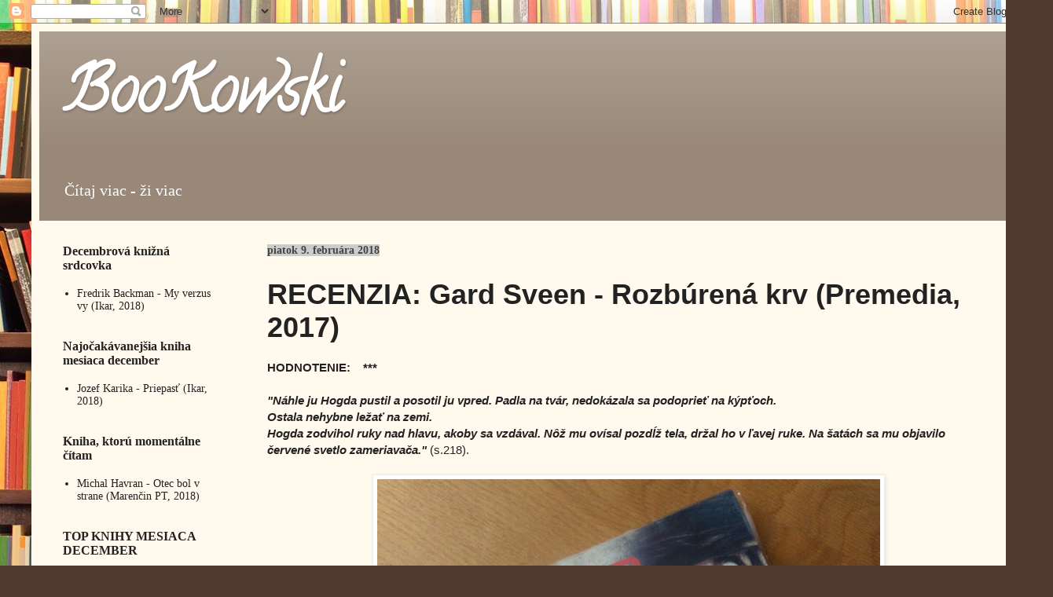

--- FILE ---
content_type: text/html; charset=UTF-8
request_url: https://bookowskiblog.blogspot.com/2018/02/recenzia-gard-sveen-rozburena-krv.html
body_size: 14272
content:
<!DOCTYPE html>
<html class='v2' dir='ltr' lang='sk'>
<head>
<link href='https://www.blogger.com/static/v1/widgets/4128112664-css_bundle_v2.css' rel='stylesheet' type='text/css'/>
<meta content='width=1100' name='viewport'/>
<meta content='text/html; charset=UTF-8' http-equiv='Content-Type'/>
<meta content='blogger' name='generator'/>
<link href='https://bookowskiblog.blogspot.com/favicon.ico' rel='icon' type='image/x-icon'/>
<link href='http://bookowskiblog.blogspot.com/2018/02/recenzia-gard-sveen-rozburena-krv.html' rel='canonical'/>
<link rel="alternate" type="application/atom+xml" title="BooKowski - Atom" href="https://bookowskiblog.blogspot.com/feeds/posts/default" />
<link rel="alternate" type="application/rss+xml" title="BooKowski - RSS" href="https://bookowskiblog.blogspot.com/feeds/posts/default?alt=rss" />
<link rel="service.post" type="application/atom+xml" title="BooKowski - Atom" href="https://www.blogger.com/feeds/6049791065371351069/posts/default" />

<link rel="alternate" type="application/atom+xml" title="BooKowski - Atom" href="https://bookowskiblog.blogspot.com/feeds/6495989340265565951/comments/default" />
<!--Can't find substitution for tag [blog.ieCssRetrofitLinks]-->
<link href='https://blogger.googleusercontent.com/img/b/R29vZ2xl/AVvXsEgI4_MUsCOpLz-t1RHd_EmnTpteXdVvxfzvsza8BF_PIv9ODrfhqJ1J0l0F3wyHHPfPyKQ-ha_-m0Iz8T1k9xj64iZ_rOmU_8nB2OPZlE9zu1RMfl1zA8cnESo0b9eAF1KEhwp5E_PkMok/s640/krv.jpg' rel='image_src'/>
<meta content='http://bookowskiblog.blogspot.com/2018/02/recenzia-gard-sveen-rozburena-krv.html' property='og:url'/>
<meta content='RECENZIA: Gard Sveen - Rozbúrená krv (Premedia, 2017)' property='og:title'/>
<meta content=' HODNOTENIE:    ***     &quot;Náhle ju Hogda pustil a posotil ju vpred. Padla na tvár, nedokázala sa podoprieť na kýpťoch.    Ostala nehybne leža...' property='og:description'/>
<meta content='https://blogger.googleusercontent.com/img/b/R29vZ2xl/AVvXsEgI4_MUsCOpLz-t1RHd_EmnTpteXdVvxfzvsza8BF_PIv9ODrfhqJ1J0l0F3wyHHPfPyKQ-ha_-m0Iz8T1k9xj64iZ_rOmU_8nB2OPZlE9zu1RMfl1zA8cnESo0b9eAF1KEhwp5E_PkMok/w1200-h630-p-k-no-nu/krv.jpg' property='og:image'/>
<title>BooKowski: RECENZIA: Gard Sveen - Rozbúrená krv (Premedia, 2017)</title>
<style type='text/css'>@font-face{font-family:'Calligraffitti';font-style:normal;font-weight:400;font-display:swap;src:url(//fonts.gstatic.com/s/calligraffitti/v20/46k2lbT3XjDVqJw3DCmCFjE0vkFeOZdjppN_.woff2)format('woff2');unicode-range:U+0000-00FF,U+0131,U+0152-0153,U+02BB-02BC,U+02C6,U+02DA,U+02DC,U+0304,U+0308,U+0329,U+2000-206F,U+20AC,U+2122,U+2191,U+2193,U+2212,U+2215,U+FEFF,U+FFFD;}</style>
<style id='page-skin-1' type='text/css'><!--
/*
-----------------------------------------------
Blogger Template Style
Name:     Simple
Designer: Blogger
URL:      www.blogger.com
----------------------------------------------- */
/* Content
----------------------------------------------- */
body {
font: normal normal 14px Georgia, Utopia, 'Palatino Linotype', Palatino, serif;
color: #222222;
background: #513831 url(//themes.googleusercontent.com/image?id=1KH22PlFqsiVYxboQNAoJjYmRbw5M4REHmdJbHT5M2x9zVMGrCqwSjZvaQW_A10KPc6Il) repeat scroll top center /* Credit: luoman (https://www.istockphoto.com/googleimages.php?id=11394138&amp;platform=blogger) */;
padding: 0 40px 40px 40px;
}
html body .region-inner {
min-width: 0;
max-width: 100%;
width: auto;
}
h2 {
font-size: 22px;
}
a:link {
text-decoration:none;
color: #513831;
}
a:visited {
text-decoration:none;
color: #998877;
}
a:hover {
text-decoration:underline;
color: #993200;
}
.body-fauxcolumn-outer .fauxcolumn-inner {
background: transparent none repeat scroll top left;
_background-image: none;
}
.body-fauxcolumn-outer .cap-top {
position: absolute;
z-index: 1;
height: 400px;
width: 100%;
}
.body-fauxcolumn-outer .cap-top .cap-left {
width: 100%;
background: transparent none repeat-x scroll top left;
_background-image: none;
}
.content-outer {
-moz-box-shadow: 0 0 40px rgba(0, 0, 0, .15);
-webkit-box-shadow: 0 0 5px rgba(0, 0, 0, .15);
-goog-ms-box-shadow: 0 0 10px #333333;
box-shadow: 0 0 40px rgba(0, 0, 0, .15);
margin-bottom: 1px;
}
.content-inner {
padding: 10px 10px;
}
.content-inner {
background-color: #fff9ee;
}
/* Header
----------------------------------------------- */
.header-outer {
background: #998877 url(https://resources.blogblog.com/blogblog/data/1kt/simple/gradients_light.png) repeat-x scroll 0 -400px;
_background-image: none;
}
.Header h1 {
font: normal bold 80px Calligraffitti;
color: #ffffff;
text-shadow: 1px 2px 3px rgba(0, 0, 0, .2);
}
.Header h1 a {
color: #ffffff;
}
.Header .description {
font-size: 140%;
color: #ffffff;
}
.header-inner .Header .titlewrapper {
padding: 22px 30px;
}
.header-inner .Header .descriptionwrapper {
padding: 0 30px;
}
/* Tabs
----------------------------------------------- */
.tabs-inner .section:first-child {
border-top: 0 solid rgba(0, 0, 0, 0);
}
.tabs-inner .section:first-child ul {
margin-top: -0;
border-top: 0 solid rgba(0, 0, 0, 0);
border-left: 0 solid rgba(0, 0, 0, 0);
border-right: 0 solid rgba(0, 0, 0, 0);
}
.tabs-inner .widget ul {
background: #fff9ee none repeat-x scroll 0 -800px;
_background-image: none;
border-bottom: 1px solid rgba(0, 0, 0, 0);
margin-top: 0;
margin-left: -30px;
margin-right: -30px;
}
.tabs-inner .widget li a {
display: inline-block;
padding: .6em 1em;
font: normal normal 20px Georgia, Utopia, 'Palatino Linotype', Palatino, serif;
color: #666555;
border-left: 1px solid #fff9ee;
border-right: 1px solid rgba(0, 0, 0, 0);
}
.tabs-inner .widget li:first-child a {
border-left: none;
}
.tabs-inner .widget li.selected a, .tabs-inner .widget li a:hover {
color: #000000;
background-color: #fff9ee;
text-decoration: none;
}
/* Columns
----------------------------------------------- */
.main-outer {
border-top: 0 solid rgba(0, 0, 0, 0);
}
.fauxcolumn-left-outer .fauxcolumn-inner {
border-right: 1px solid rgba(0, 0, 0, 0);
}
.fauxcolumn-right-outer .fauxcolumn-inner {
border-left: 1px solid rgba(0, 0, 0, 0);
}
/* Headings
----------------------------------------------- */
div.widget > h2,
div.widget h2.title {
margin: 0 0 1em 0;
font: normal bold 16px Georgia, Utopia, 'Palatino Linotype', Palatino, serif;
color: #222222;
}
/* Widgets
----------------------------------------------- */
.widget .zippy {
color: #999999;
text-shadow: 2px 2px 1px rgba(0, 0, 0, .1);
}
.widget .popular-posts ul {
list-style: none;
}
/* Posts
----------------------------------------------- */
h2.date-header {
font: normal bold 14px Georgia, Utopia, 'Palatino Linotype', Palatino, serif;
}
.date-header span {
background-color: #cccccc;
color: #444444;
padding: inherit;
letter-spacing: inherit;
margin: inherit;
}
.main-inner {
padding-top: 30px;
padding-bottom: 30px;
}
.main-inner .column-center-inner {
padding: 0 15px;
}
.main-inner .column-center-inner .section {
margin: 0 15px;
}
.post {
margin: 0 0 25px 0;
}
h3.post-title, .comments h4 {
font: normal bold 36px Arial, Tahoma, Helvetica, FreeSans, sans-serif;
margin: .75em 0 0;
}
.post-body {
font-size: 110%;
line-height: 1.4;
position: relative;
}
.post-body img, .post-body .tr-caption-container, .Profile img, .Image img,
.BlogList .item-thumbnail img {
padding: 2px;
background: #ffffff;
border: 1px solid #eeeeee;
-moz-box-shadow: 1px 1px 5px rgba(0, 0, 0, .1);
-webkit-box-shadow: 1px 1px 5px rgba(0, 0, 0, .1);
box-shadow: 1px 1px 5px rgba(0, 0, 0, .1);
}
.post-body img, .post-body .tr-caption-container {
padding: 5px;
}
.post-body .tr-caption-container {
color: #222222;
}
.post-body .tr-caption-container img {
padding: 0;
background: transparent;
border: none;
-moz-box-shadow: 0 0 0 rgba(0, 0, 0, .1);
-webkit-box-shadow: 0 0 0 rgba(0, 0, 0, .1);
box-shadow: 0 0 0 rgba(0, 0, 0, .1);
}
.post-header {
margin: 0 0 1.5em;
line-height: 1.6;
font-size: 90%;
}
.post-footer {
margin: 20px -2px 0;
padding: 5px 10px;
color: #666555;
background-color: #eee9dd;
border-bottom: 1px solid #eeeeee;
line-height: 1.6;
font-size: 90%;
}
#comments .comment-author {
padding-top: 1.5em;
border-top: 1px solid rgba(0, 0, 0, 0);
background-position: 0 1.5em;
}
#comments .comment-author:first-child {
padding-top: 0;
border-top: none;
}
.avatar-image-container {
margin: .2em 0 0;
}
#comments .avatar-image-container img {
border: 1px solid #eeeeee;
}
/* Comments
----------------------------------------------- */
.comments .comments-content .icon.blog-author {
background-repeat: no-repeat;
background-image: url([data-uri]);
}
.comments .comments-content .loadmore a {
border-top: 1px solid #999999;
border-bottom: 1px solid #999999;
}
.comments .comment-thread.inline-thread {
background-color: #eee9dd;
}
.comments .continue {
border-top: 2px solid #999999;
}
/* Accents
---------------------------------------------- */
.section-columns td.columns-cell {
border-left: 1px solid rgba(0, 0, 0, 0);
}
.blog-pager {
background: transparent none no-repeat scroll top center;
}
.blog-pager-older-link, .home-link,
.blog-pager-newer-link {
background-color: #fff9ee;
padding: 5px;
}
.footer-outer {
border-top: 0 dashed #bbbbbb;
}
/* Mobile
----------------------------------------------- */
body.mobile  {
background-size: auto;
}
.mobile .body-fauxcolumn-outer {
background: transparent none repeat scroll top left;
}
.mobile .body-fauxcolumn-outer .cap-top {
background-size: 100% auto;
}
.mobile .content-outer {
-webkit-box-shadow: 0 0 3px rgba(0, 0, 0, .15);
box-shadow: 0 0 3px rgba(0, 0, 0, .15);
}
.mobile .tabs-inner .widget ul {
margin-left: 0;
margin-right: 0;
}
.mobile .post {
margin: 0;
}
.mobile .main-inner .column-center-inner .section {
margin: 0;
}
.mobile .date-header span {
padding: 0.1em 10px;
margin: 0 -10px;
}
.mobile h3.post-title {
margin: 0;
}
.mobile .blog-pager {
background: transparent none no-repeat scroll top center;
}
.mobile .footer-outer {
border-top: none;
}
.mobile .main-inner, .mobile .footer-inner {
background-color: #fff9ee;
}
.mobile-index-contents {
color: #222222;
}
.mobile-link-button {
background-color: #513831;
}
.mobile-link-button a:link, .mobile-link-button a:visited {
color: #ffffff;
}
.mobile .tabs-inner .section:first-child {
border-top: none;
}
.mobile .tabs-inner .PageList .widget-content {
background-color: #fff9ee;
color: #000000;
border-top: 1px solid rgba(0, 0, 0, 0);
border-bottom: 1px solid rgba(0, 0, 0, 0);
}
.mobile .tabs-inner .PageList .widget-content .pagelist-arrow {
border-left: 1px solid rgba(0, 0, 0, 0);
}

--></style>
<style id='template-skin-1' type='text/css'><!--
body {
min-width: 1260px;
}
.content-outer, .content-fauxcolumn-outer, .region-inner {
min-width: 1260px;
max-width: 1260px;
_width: 1260px;
}
.main-inner .columns {
padding-left: 260px;
padding-right: 0px;
}
.main-inner .fauxcolumn-center-outer {
left: 260px;
right: 0px;
/* IE6 does not respect left and right together */
_width: expression(this.parentNode.offsetWidth -
parseInt("260px") -
parseInt("0px") + 'px');
}
.main-inner .fauxcolumn-left-outer {
width: 260px;
}
.main-inner .fauxcolumn-right-outer {
width: 0px;
}
.main-inner .column-left-outer {
width: 260px;
right: 100%;
margin-left: -260px;
}
.main-inner .column-right-outer {
width: 0px;
margin-right: -0px;
}
#layout {
min-width: 0;
}
#layout .content-outer {
min-width: 0;
width: 800px;
}
#layout .region-inner {
min-width: 0;
width: auto;
}
body#layout div.add_widget {
padding: 8px;
}
body#layout div.add_widget a {
margin-left: 32px;
}
--></style>
<style>
    body {background-image:url(\/\/themes.googleusercontent.com\/image?id=1KH22PlFqsiVYxboQNAoJjYmRbw5M4REHmdJbHT5M2x9zVMGrCqwSjZvaQW_A10KPc6Il);}
    
@media (max-width: 200px) { body {background-image:url(\/\/themes.googleusercontent.com\/image?id=1KH22PlFqsiVYxboQNAoJjYmRbw5M4REHmdJbHT5M2x9zVMGrCqwSjZvaQW_A10KPc6Il&options=w200);}}
@media (max-width: 400px) and (min-width: 201px) { body {background-image:url(\/\/themes.googleusercontent.com\/image?id=1KH22PlFqsiVYxboQNAoJjYmRbw5M4REHmdJbHT5M2x9zVMGrCqwSjZvaQW_A10KPc6Il&options=w400);}}
@media (max-width: 800px) and (min-width: 401px) { body {background-image:url(\/\/themes.googleusercontent.com\/image?id=1KH22PlFqsiVYxboQNAoJjYmRbw5M4REHmdJbHT5M2x9zVMGrCqwSjZvaQW_A10KPc6Il&options=w800);}}
@media (max-width: 1200px) and (min-width: 801px) { body {background-image:url(\/\/themes.googleusercontent.com\/image?id=1KH22PlFqsiVYxboQNAoJjYmRbw5M4REHmdJbHT5M2x9zVMGrCqwSjZvaQW_A10KPc6Il&options=w1200);}}
/* Last tag covers anything over one higher than the previous max-size cap. */
@media (min-width: 1201px) { body {background-image:url(\/\/themes.googleusercontent.com\/image?id=1KH22PlFqsiVYxboQNAoJjYmRbw5M4REHmdJbHT5M2x9zVMGrCqwSjZvaQW_A10KPc6Il&options=w1600);}}
  </style>
<link href='https://www.blogger.com/dyn-css/authorization.css?targetBlogID=6049791065371351069&amp;zx=50012d18-54a5-42b6-a930-f53c1f4d07a3' media='none' onload='if(media!=&#39;all&#39;)media=&#39;all&#39;' rel='stylesheet'/><noscript><link href='https://www.blogger.com/dyn-css/authorization.css?targetBlogID=6049791065371351069&amp;zx=50012d18-54a5-42b6-a930-f53c1f4d07a3' rel='stylesheet'/></noscript>
<meta name='google-adsense-platform-account' content='ca-host-pub-1556223355139109'/>
<meta name='google-adsense-platform-domain' content='blogspot.com'/>

</head>
<body class='loading variant-literate'>
<div class='navbar section' id='navbar' name='Navbar'><div class='widget Navbar' data-version='1' id='Navbar1'><script type="text/javascript">
    function setAttributeOnload(object, attribute, val) {
      if(window.addEventListener) {
        window.addEventListener('load',
          function(){ object[attribute] = val; }, false);
      } else {
        window.attachEvent('onload', function(){ object[attribute] = val; });
      }
    }
  </script>
<div id="navbar-iframe-container"></div>
<script type="text/javascript" src="https://apis.google.com/js/platform.js"></script>
<script type="text/javascript">
      gapi.load("gapi.iframes:gapi.iframes.style.bubble", function() {
        if (gapi.iframes && gapi.iframes.getContext) {
          gapi.iframes.getContext().openChild({
              url: 'https://www.blogger.com/navbar/6049791065371351069?po\x3d6495989340265565951\x26origin\x3dhttps://bookowskiblog.blogspot.com',
              where: document.getElementById("navbar-iframe-container"),
              id: "navbar-iframe"
          });
        }
      });
    </script><script type="text/javascript">
(function() {
var script = document.createElement('script');
script.type = 'text/javascript';
script.src = '//pagead2.googlesyndication.com/pagead/js/google_top_exp.js';
var head = document.getElementsByTagName('head')[0];
if (head) {
head.appendChild(script);
}})();
</script>
</div></div>
<div class='body-fauxcolumns'>
<div class='fauxcolumn-outer body-fauxcolumn-outer'>
<div class='cap-top'>
<div class='cap-left'></div>
<div class='cap-right'></div>
</div>
<div class='fauxborder-left'>
<div class='fauxborder-right'></div>
<div class='fauxcolumn-inner'>
</div>
</div>
<div class='cap-bottom'>
<div class='cap-left'></div>
<div class='cap-right'></div>
</div>
</div>
</div>
<div class='content'>
<div class='content-fauxcolumns'>
<div class='fauxcolumn-outer content-fauxcolumn-outer'>
<div class='cap-top'>
<div class='cap-left'></div>
<div class='cap-right'></div>
</div>
<div class='fauxborder-left'>
<div class='fauxborder-right'></div>
<div class='fauxcolumn-inner'>
</div>
</div>
<div class='cap-bottom'>
<div class='cap-left'></div>
<div class='cap-right'></div>
</div>
</div>
</div>
<div class='content-outer'>
<div class='content-cap-top cap-top'>
<div class='cap-left'></div>
<div class='cap-right'></div>
</div>
<div class='fauxborder-left content-fauxborder-left'>
<div class='fauxborder-right content-fauxborder-right'></div>
<div class='content-inner'>
<header>
<div class='header-outer'>
<div class='header-cap-top cap-top'>
<div class='cap-left'></div>
<div class='cap-right'></div>
</div>
<div class='fauxborder-left header-fauxborder-left'>
<div class='fauxborder-right header-fauxborder-right'></div>
<div class='region-inner header-inner'>
<div class='header section' id='header' name='Hlavička'><div class='widget Header' data-version='1' id='Header1'>
<div id='header-inner'>
<div class='titlewrapper'>
<h1 class='title'>
<a href='https://bookowskiblog.blogspot.com/'>
BooKowski
</a>
</h1>
</div>
<div class='descriptionwrapper'>
<p class='description'><span>Čítaj viac - ži viac</span></p>
</div>
</div>
</div></div>
</div>
</div>
<div class='header-cap-bottom cap-bottom'>
<div class='cap-left'></div>
<div class='cap-right'></div>
</div>
</div>
</header>
<div class='tabs-outer'>
<div class='tabs-cap-top cap-top'>
<div class='cap-left'></div>
<div class='cap-right'></div>
</div>
<div class='fauxborder-left tabs-fauxborder-left'>
<div class='fauxborder-right tabs-fauxborder-right'></div>
<div class='region-inner tabs-inner'>
<div class='tabs no-items section' id='crosscol' name='Deliaci stĺpec'></div>
<div class='tabs no-items section' id='crosscol-overflow' name='Cross-Column 2'></div>
</div>
</div>
<div class='tabs-cap-bottom cap-bottom'>
<div class='cap-left'></div>
<div class='cap-right'></div>
</div>
</div>
<div class='main-outer'>
<div class='main-cap-top cap-top'>
<div class='cap-left'></div>
<div class='cap-right'></div>
</div>
<div class='fauxborder-left main-fauxborder-left'>
<div class='fauxborder-right main-fauxborder-right'></div>
<div class='region-inner main-inner'>
<div class='columns fauxcolumns'>
<div class='fauxcolumn-outer fauxcolumn-center-outer'>
<div class='cap-top'>
<div class='cap-left'></div>
<div class='cap-right'></div>
</div>
<div class='fauxborder-left'>
<div class='fauxborder-right'></div>
<div class='fauxcolumn-inner'>
</div>
</div>
<div class='cap-bottom'>
<div class='cap-left'></div>
<div class='cap-right'></div>
</div>
</div>
<div class='fauxcolumn-outer fauxcolumn-left-outer'>
<div class='cap-top'>
<div class='cap-left'></div>
<div class='cap-right'></div>
</div>
<div class='fauxborder-left'>
<div class='fauxborder-right'></div>
<div class='fauxcolumn-inner'>
</div>
</div>
<div class='cap-bottom'>
<div class='cap-left'></div>
<div class='cap-right'></div>
</div>
</div>
<div class='fauxcolumn-outer fauxcolumn-right-outer'>
<div class='cap-top'>
<div class='cap-left'></div>
<div class='cap-right'></div>
</div>
<div class='fauxborder-left'>
<div class='fauxborder-right'></div>
<div class='fauxcolumn-inner'>
</div>
</div>
<div class='cap-bottom'>
<div class='cap-left'></div>
<div class='cap-right'></div>
</div>
</div>
<!-- corrects IE6 width calculation -->
<div class='columns-inner'>
<div class='column-center-outer'>
<div class='column-center-inner'>
<div class='main section' id='main' name='Hlavné'><div class='widget Blog' data-version='1' id='Blog1'>
<div class='blog-posts hfeed'>

          <div class="date-outer">
        
<h2 class='date-header'><span>piatok 9. februára 2018</span></h2>

          <div class="date-posts">
        
<div class='post-outer'>
<div class='post hentry uncustomized-post-template' itemprop='blogPost' itemscope='itemscope' itemtype='http://schema.org/BlogPosting'>
<meta content='https://blogger.googleusercontent.com/img/b/R29vZ2xl/AVvXsEgI4_MUsCOpLz-t1RHd_EmnTpteXdVvxfzvsza8BF_PIv9ODrfhqJ1J0l0F3wyHHPfPyKQ-ha_-m0Iz8T1k9xj64iZ_rOmU_8nB2OPZlE9zu1RMfl1zA8cnESo0b9eAF1KEhwp5E_PkMok/s640/krv.jpg' itemprop='image_url'/>
<meta content='6049791065371351069' itemprop='blogId'/>
<meta content='6495989340265565951' itemprop='postId'/>
<a name='6495989340265565951'></a>
<h3 class='post-title entry-title' itemprop='name'>
RECENZIA: Gard Sveen - Rozbúrená krv (Premedia, 2017)
</h3>
<div class='post-header'>
<div class='post-header-line-1'></div>
</div>
<div class='post-body entry-content' id='post-body-6495989340265565951' itemprop='description articleBody'>
<div>
<span style="font-family: Arial, Helvetica, sans-serif;"><b>HODNOTENIE:&nbsp; &nbsp; ***</b></span></div>
<div>
<span style="font-family: Arial, Helvetica, sans-serif;"><br /></span></div>
<div>
<span style="font-family: Arial, Helvetica, sans-serif;"><i><b>"Náhle ju Hogda pustil a posotil ju vpred. Padla na tvár, nedokázala sa podoprieť na kýpťoch.&nbsp;</b></i></span></div>
<div>
<span style="font-family: Arial, Helvetica, sans-serif;"><i><b>Ostala nehybne ležať na zemi.&nbsp;</b></i></span></div>
<div>
<span style="font-family: Arial, Helvetica, sans-serif;"><i><b>Hogda zodvihol ruky nad hlavu, akoby sa vzdával. Nôž mu ovísal pozdĺž tela, držal ho v ľavej ruke. Na šatách sa mu objavilo červené svetlo zameriavača."</b></i> (s.218).&nbsp;</span></div>
<div>
<span style="font-family: Arial, Helvetica, sans-serif;"><br /></span></div>
<div class="separator" style="clear: both; text-align: center;">
<a href="https://blogger.googleusercontent.com/img/b/R29vZ2xl/AVvXsEgI4_MUsCOpLz-t1RHd_EmnTpteXdVvxfzvsza8BF_PIv9ODrfhqJ1J0l0F3wyHHPfPyKQ-ha_-m0Iz8T1k9xj64iZ_rOmU_8nB2OPZlE9zu1RMfl1zA8cnESo0b9eAF1KEhwp5E_PkMok/s1600/krv.jpg" imageanchor="1" style="margin-left: 1em; margin-right: 1em;"><span style="font-family: Arial, Helvetica, sans-serif;"><img border="0" data-original-height="1200" data-original-width="1600" height="480" src="https://blogger.googleusercontent.com/img/b/R29vZ2xl/AVvXsEgI4_MUsCOpLz-t1RHd_EmnTpteXdVvxfzvsza8BF_PIv9ODrfhqJ1J0l0F3wyHHPfPyKQ-ha_-m0Iz8T1k9xj64iZ_rOmU_8nB2OPZlE9zu1RMfl1zA8cnESo0b9eAF1KEhwp5E_PkMok/s640/krv.jpg" width="640" /></span></a></div>
<div>
<span style="font-family: Arial, Helvetica, sans-serif;"><br /></span></div>
<div>
<span style="font-family: Arial, Helvetica, sans-serif;"><br /></span></div>
<span style="font-family: Arial, Helvetica, sans-serif;"><i>Rozbúrená krv</i> je tretím pokračovaním zo série kriminálnych románov, ktorých hlavným hrdinom je detektív&nbsp;<i>Tommy Bergmann</i> (<i>Posledný pútnik</i>, <i>Peklo je otvorené</i>). Pokojne ho však môžete čítať aj ako samostatný príbeh.</span><div>
<span style="font-family: Arial, Helvetica, sans-serif;"><br /></span></div>
<div>
<span style="font-family: Arial, Helvetica, sans-serif;">Zmizne trinásťročná <i>Amanda</i> a onedlho na to nájde polícia zhorené telo viacnásobného vraha <i>Jona - Olava Farsberga.</i> Detektív <i>Tommy Bergmann</i> sa rozhodne navštíviť vo väzení pedofila<i> Andersa Raska</i>, ktorý by mu mohol poskytnúť dôležité informácie. Opäť sa otvára starý prípad zavraždeného dievčaťa <i>Kristiane Thorstensenovej</i>. Jej otec, príťažlivý bohatý päťdesiatnik <i>Morten Hogda</i>, spoločne so synom <i>Alexandrom</i>, úspešným lekárom, skrývajú dávne tajomstvo.&nbsp;</span></div>
<div>
<span style="font-family: Arial, Helvetica, sans-serif;"><i>Susanne Bechová</i>, kolegyňa <i>Tommyho Bergmanna,</i> ide počas vyšetrovania až na hranu, akoby šla dobrovoľne v ústrety smrti. Viaceré obete, ktoré polícia nachádza, majú odrezané končatiny. <i>Anders Rask</i> nasmeruje <i>Tommyho Bergmanna</i> do litovského mesta <i>Vilnius</i>. kde údajne stále žije skupina ľudí, ktorí si hovoria <i>Skopci.</i> Je to odnož od kresťanov, snažili sa ich zničiť cárske vojská aj Stalin. Lenže<i> Skopci</i> vraj prežili všetky pokusy o ich likvidáciu a naďalej sa ukrývajú na tajnom mieste, hlboko v lesoch, v nejakom kláštore, v ktorom stále praktizujú kruté rituály, počas ktorých okrem iného odstraňujú ľuďom končatiny.<i> Tommy Bergmann</i> má na vyšetrenie prípadu len niekoľko dní. Akonáhle oslávi nezvestná<i> Amanda</i> štrnáste narodeniny, bude nemilosrdne zabitá. A tie sa nezadržateľne blížia. Už len tri dni...</span></div>
<div>
<span style="font-family: Arial, Helvetica, sans-serif;"><br /></span></div>
<div>
<span style="font-family: Arial, Helvetica, sans-serif;"><i>Rozbúrená krv</i> je pre mňa takým slabším odvarom<i> Jo Nesba.</i>&nbsp;V knihe nájdeme viacero dramatických a drsných pasáží, ale celkový dojem kazí postava hlavného vyšetrovateľa <i>Tommyho Bergmanna</i>, ktorý mi od začiatku nesadol a musím otvorene povedať, že miestami mi jeho správanie béčkového hrdinu išlo poriadne na nervy: <i>" - Nik ma nebude zabíjať, - zasyčal a napľul Rostovovi do tváre. - Nik. Ja sa rozhodnem, kedy umriem. Rozumieš? - Zdalo sa mu, akoby sa všetok hnev, ktorý mal v tele, pozbieral a vybuchol. Akoby pohŕdanie, ktoré cítil voči sebe, preniesol na toho muža. Zodvihol Rostovovi hlavu a buchol ňou do podlahy tak silno, ako len vládal. Na zlomok sekundy si prial len jediné: rozbiť mu lebku a vidieť, ako sa jeho mozog rozlieva po doštenej podlahe tohto pekelného domu."</i> (s.201)&nbsp;</span></div>
<div>
<span style="font-family: Arial, Helvetica, sans-serif;"><br /></span></div>
<div>
<span style="font-family: Arial, Helvetica, sans-serif;">Severských kriminálnych príbehov je dnes už tak veľa, že by muselo prísť skutočne niečo nové a originálne, aby to vyčnievalo. Aj z tohoto dôvodu je pre mňa <i>Sveenovo</i> dielo len jedno z mnohých, na ktoré už pomaličky zabúdam. Nečíta sa to zle, ale je to len taká jednorázová záležitosť, ku ktorej sa už nebudem mať dôvod vracať.&nbsp; &nbsp;</span></div>
<div style='clear: both;'></div>
</div>
<div class='post-footer'>
<div class='post-footer-line post-footer-line-1'>
<span class='post-author vcard'>
Zverejnil
<span class='fn' itemprop='author' itemscope='itemscope' itemtype='http://schema.org/Person'>
<meta content='https://www.blogger.com/profile/12874501604019447524' itemprop='url'/>
<a class='g-profile' href='https://www.blogger.com/profile/12874501604019447524' rel='author' title='author profile'>
<span itemprop='name'>Martin Eden</span>
</a>
</span>
</span>
<span class='post-timestamp'>
o
<meta content='http://bookowskiblog.blogspot.com/2018/02/recenzia-gard-sveen-rozburena-krv.html' itemprop='url'/>
<a class='timestamp-link' href='https://bookowskiblog.blogspot.com/2018/02/recenzia-gard-sveen-rozburena-krv.html' rel='bookmark' title='permanent link'><abbr class='published' itemprop='datePublished' title='2018-02-09T00:00:00-08:00'>0:00</abbr></a>
</span>
<span class='post-comment-link'>
</span>
<span class='post-icons'>
<span class='item-control blog-admin pid-1063833246'>
<a href='https://www.blogger.com/post-edit.g?blogID=6049791065371351069&postID=6495989340265565951&from=pencil' title='Upraviť príspevok'>
<img alt='' class='icon-action' height='18' src='https://resources.blogblog.com/img/icon18_edit_allbkg.gif' width='18'/>
</a>
</span>
</span>
<div class='post-share-buttons goog-inline-block'>
<a class='goog-inline-block share-button sb-email' href='https://www.blogger.com/share-post.g?blogID=6049791065371351069&postID=6495989340265565951&target=email' target='_blank' title='Odoslať e-mailom'><span class='share-button-link-text'>Odoslať e-mailom</span></a><a class='goog-inline-block share-button sb-blog' href='https://www.blogger.com/share-post.g?blogID=6049791065371351069&postID=6495989340265565951&target=blog' onclick='window.open(this.href, "_blank", "height=270,width=475"); return false;' target='_blank' title='Blogovať!'><span class='share-button-link-text'>Blogovať!</span></a><a class='goog-inline-block share-button sb-twitter' href='https://www.blogger.com/share-post.g?blogID=6049791065371351069&postID=6495989340265565951&target=twitter' target='_blank' title='Zdieľať v sociálnej sieti X'><span class='share-button-link-text'>Zdieľať v&#160;sociálnej sieti X</span></a><a class='goog-inline-block share-button sb-facebook' href='https://www.blogger.com/share-post.g?blogID=6049791065371351069&postID=6495989340265565951&target=facebook' onclick='window.open(this.href, "_blank", "height=430,width=640"); return false;' target='_blank' title='Zdieľať v službe Facebook'><span class='share-button-link-text'>Zdieľať v službe Facebook</span></a><a class='goog-inline-block share-button sb-pinterest' href='https://www.blogger.com/share-post.g?blogID=6049791065371351069&postID=6495989340265565951&target=pinterest' target='_blank' title='Zdieľať v službe Pinterest'><span class='share-button-link-text'>Zdieľať v službe Pinterest</span></a>
</div>
</div>
<div class='post-footer-line post-footer-line-2'>
<span class='post-labels'>
</span>
</div>
<div class='post-footer-line post-footer-line-3'>
<span class='post-location'>
</span>
</div>
</div>
</div>
<div class='comments' id='comments'>
<a name='comments'></a>
<h4>Žiadne komentáre:</h4>
<div id='Blog1_comments-block-wrapper'>
<dl class='avatar-comment-indent' id='comments-block'>
</dl>
</div>
<p class='comment-footer'>
<div class='comment-form'>
<a name='comment-form'></a>
<h4 id='comment-post-message'>Zverejnenie komentára</h4>
<p>
</p>
<a href='https://www.blogger.com/comment/frame/6049791065371351069?po=6495989340265565951&hl=sk&saa=85391&origin=https://bookowskiblog.blogspot.com' id='comment-editor-src'></a>
<iframe allowtransparency='true' class='blogger-iframe-colorize blogger-comment-from-post' frameborder='0' height='410px' id='comment-editor' name='comment-editor' src='' width='100%'></iframe>
<script src='https://www.blogger.com/static/v1/jsbin/1345082660-comment_from_post_iframe.js' type='text/javascript'></script>
<script type='text/javascript'>
      BLOG_CMT_createIframe('https://www.blogger.com/rpc_relay.html');
    </script>
</div>
</p>
</div>
</div>

        </div></div>
      
</div>
<div class='blog-pager' id='blog-pager'>
<span id='blog-pager-newer-link'>
<a class='blog-pager-newer-link' href='https://bookowskiblog.blogspot.com/2018/02/dejiny-pisane-seom-novy-serial-na.html' id='Blog1_blog-pager-newer-link' title='Novší príspevok'>Novší príspevok</a>
</span>
<span id='blog-pager-older-link'>
<a class='blog-pager-older-link' href='https://bookowskiblog.blogspot.com/2018/02/recenzia-kazimiers-morczarski-rozhovory.html' id='Blog1_blog-pager-older-link' title='Staršie príspevky'>Staršie príspevky</a>
</span>
<a class='home-link' href='https://bookowskiblog.blogspot.com/'>Domov</a>
</div>
<div class='clear'></div>
<div class='post-feeds'>
<div class='feed-links'>
Prihlásiť na odber:
<a class='feed-link' href='https://bookowskiblog.blogspot.com/feeds/6495989340265565951/comments/default' target='_blank' type='application/atom+xml'>Zverejniť komentáre (Atom)</a>
</div>
</div>
</div></div>
</div>
</div>
<div class='column-left-outer'>
<div class='column-left-inner'>
<aside>
<div class='sidebar section' id='sidebar-left-1'>
<div class='widget TextList' data-version='1' id='TextList6'>
<h2>Decembrová knižná srdcovka</h2>
<div class='widget-content'>
<ul>
<li>Fredrik Backman - My verzus vy (Ikar, 2018)</li>
</ul>
<div class='clear'></div>
</div>
</div><div class='widget TextList' data-version='1' id='TextList5'>
<h2>Najočakávanejšia kniha mesiaca december</h2>
<div class='widget-content'>
<ul>
<li>Jozef Karika - Priepasť (Ikar, 2018)</li>
</ul>
<div class='clear'></div>
</div>
</div><div class='widget TextList' data-version='1' id='TextList4'>
<h2>Kniha, ktorú momentálne  čítam</h2>
<div class='widget-content'>
<ul>
<li>Michal Havran - Otec bol v strane (Marenčin PT, 2018)</li>
</ul>
<div class='clear'></div>
</div>
</div><div class='widget TextList' data-version='1' id='TextList1'>
<h2>TOP KNIHY MESIACA DECEMBER</h2>
<div class='widget-content'>
<ul>
<li>Gabriel Tallent - Moje najdrahšie zlatíčko (Odeon, 2018)</li>
<li>Gellert Tamas - Laserový muž (Absynt, 2018)</li>
</ul>
<div class='clear'></div>
</div>
</div><div class='widget TextList' data-version='1' id='TextList3'>
<h2>Moji top autori</h2>
<div class='widget-content'>
<ul>
<li> Jack London</li>
<li> Harukami Murakami</li>
<li> Charles Bukowski</li>
<li> C. D. Payne</li>
<li> Irwing Stone</li>
<li> John Irwing</li>
<li> Erich Maria Remarque</li>
<li> Michel Houellebecq</li>
<li>Chuck Palahniuk</li>
<li> George Orwell</li>
</ul>
<div class='clear'></div>
</div>
</div><div class='widget TextList' data-version='1' id='TextList2'>
<h2>MOJE TOP KNIHY</h2>
<div class='widget-content'>
<ul>
<li>1. Utiekol som z Oswienčimu</li>
<li>2. Kain a Ábel</li>
<li>3. Klub nenapraviteľných optimistov</li>
<li>4. Šunkový nárez</li>
<li>5. Nórske drevo</li>
<li>6. Tieň vetra</li>
<li>7. Smäd po živote</li>
<li>8. Kafka na pobreží</li>
<li>9. Martin Eden</li>
<li>10. Kozľa v mlieku</li>
</ul>
<div class='clear'></div>
</div>
</div><div class='widget Profile' data-version='1' id='Profile1'>
<h2>O mne</h2>
<div class='widget-content'>
<dl class='profile-datablock'>
<dt class='profile-data'>
<a class='profile-name-link g-profile' href='https://www.blogger.com/profile/12874501604019447524' rel='author' style='background-image: url(//www.blogger.com/img/logo-16.png);'>
Martin Eden
</a>
</dt>
</dl>
<a class='profile-link' href='https://www.blogger.com/profile/12874501604019447524' rel='author'>Zobraziť môj úplný profil</a>
<div class='clear'></div>
</div>
</div><div class='widget BlogArchive' data-version='1' id='BlogArchive1'>
<h2>Archív blogu</h2>
<div class='widget-content'>
<div id='ArchiveList'>
<div id='BlogArchive1_ArchiveList'>
<ul class='hierarchy'>
<li class='archivedate collapsed'>
<a class='toggle' href='javascript:void(0)'>
<span class='zippy'>

        &#9658;&#160;
      
</span>
</a>
<a class='post-count-link' href='https://bookowskiblog.blogspot.com/2019/'>
2019
</a>
<span class='post-count' dir='ltr'>(36)</span>
<ul class='hierarchy'>
<li class='archivedate collapsed'>
<a class='toggle' href='javascript:void(0)'>
<span class='zippy'>

        &#9658;&#160;
      
</span>
</a>
<a class='post-count-link' href='https://bookowskiblog.blogspot.com/2019/09/'>
septembra
</a>
<span class='post-count' dir='ltr'>(4)</span>
</li>
</ul>
<ul class='hierarchy'>
<li class='archivedate collapsed'>
<a class='toggle' href='javascript:void(0)'>
<span class='zippy'>

        &#9658;&#160;
      
</span>
</a>
<a class='post-count-link' href='https://bookowskiblog.blogspot.com/2019/08/'>
augusta
</a>
<span class='post-count' dir='ltr'>(7)</span>
</li>
</ul>
<ul class='hierarchy'>
<li class='archivedate collapsed'>
<a class='toggle' href='javascript:void(0)'>
<span class='zippy'>

        &#9658;&#160;
      
</span>
</a>
<a class='post-count-link' href='https://bookowskiblog.blogspot.com/2019/04/'>
apríla
</a>
<span class='post-count' dir='ltr'>(2)</span>
</li>
</ul>
<ul class='hierarchy'>
<li class='archivedate collapsed'>
<a class='toggle' href='javascript:void(0)'>
<span class='zippy'>

        &#9658;&#160;
      
</span>
</a>
<a class='post-count-link' href='https://bookowskiblog.blogspot.com/2019/03/'>
marca
</a>
<span class='post-count' dir='ltr'>(10)</span>
</li>
</ul>
<ul class='hierarchy'>
<li class='archivedate collapsed'>
<a class='toggle' href='javascript:void(0)'>
<span class='zippy'>

        &#9658;&#160;
      
</span>
</a>
<a class='post-count-link' href='https://bookowskiblog.blogspot.com/2019/01/'>
januára
</a>
<span class='post-count' dir='ltr'>(13)</span>
</li>
</ul>
</li>
</ul>
<ul class='hierarchy'>
<li class='archivedate expanded'>
<a class='toggle' href='javascript:void(0)'>
<span class='zippy toggle-open'>

        &#9660;&#160;
      
</span>
</a>
<a class='post-count-link' href='https://bookowskiblog.blogspot.com/2018/'>
2018
</a>
<span class='post-count' dir='ltr'>(355)</span>
<ul class='hierarchy'>
<li class='archivedate collapsed'>
<a class='toggle' href='javascript:void(0)'>
<span class='zippy'>

        &#9658;&#160;
      
</span>
</a>
<a class='post-count-link' href='https://bookowskiblog.blogspot.com/2018/12/'>
decembra
</a>
<span class='post-count' dir='ltr'>(23)</span>
</li>
</ul>
<ul class='hierarchy'>
<li class='archivedate collapsed'>
<a class='toggle' href='javascript:void(0)'>
<span class='zippy'>

        &#9658;&#160;
      
</span>
</a>
<a class='post-count-link' href='https://bookowskiblog.blogspot.com/2018/11/'>
novembra
</a>
<span class='post-count' dir='ltr'>(16)</span>
</li>
</ul>
<ul class='hierarchy'>
<li class='archivedate collapsed'>
<a class='toggle' href='javascript:void(0)'>
<span class='zippy'>

        &#9658;&#160;
      
</span>
</a>
<a class='post-count-link' href='https://bookowskiblog.blogspot.com/2018/10/'>
októbra
</a>
<span class='post-count' dir='ltr'>(23)</span>
</li>
</ul>
<ul class='hierarchy'>
<li class='archivedate collapsed'>
<a class='toggle' href='javascript:void(0)'>
<span class='zippy'>

        &#9658;&#160;
      
</span>
</a>
<a class='post-count-link' href='https://bookowskiblog.blogspot.com/2018/09/'>
septembra
</a>
<span class='post-count' dir='ltr'>(24)</span>
</li>
</ul>
<ul class='hierarchy'>
<li class='archivedate collapsed'>
<a class='toggle' href='javascript:void(0)'>
<span class='zippy'>

        &#9658;&#160;
      
</span>
</a>
<a class='post-count-link' href='https://bookowskiblog.blogspot.com/2018/08/'>
augusta
</a>
<span class='post-count' dir='ltr'>(16)</span>
</li>
</ul>
<ul class='hierarchy'>
<li class='archivedate collapsed'>
<a class='toggle' href='javascript:void(0)'>
<span class='zippy'>

        &#9658;&#160;
      
</span>
</a>
<a class='post-count-link' href='https://bookowskiblog.blogspot.com/2018/07/'>
júla
</a>
<span class='post-count' dir='ltr'>(38)</span>
</li>
</ul>
<ul class='hierarchy'>
<li class='archivedate collapsed'>
<a class='toggle' href='javascript:void(0)'>
<span class='zippy'>

        &#9658;&#160;
      
</span>
</a>
<a class='post-count-link' href='https://bookowskiblog.blogspot.com/2018/06/'>
júna
</a>
<span class='post-count' dir='ltr'>(34)</span>
</li>
</ul>
<ul class='hierarchy'>
<li class='archivedate collapsed'>
<a class='toggle' href='javascript:void(0)'>
<span class='zippy'>

        &#9658;&#160;
      
</span>
</a>
<a class='post-count-link' href='https://bookowskiblog.blogspot.com/2018/05/'>
mája
</a>
<span class='post-count' dir='ltr'>(28)</span>
</li>
</ul>
<ul class='hierarchy'>
<li class='archivedate collapsed'>
<a class='toggle' href='javascript:void(0)'>
<span class='zippy'>

        &#9658;&#160;
      
</span>
</a>
<a class='post-count-link' href='https://bookowskiblog.blogspot.com/2018/04/'>
apríla
</a>
<span class='post-count' dir='ltr'>(23)</span>
</li>
</ul>
<ul class='hierarchy'>
<li class='archivedate collapsed'>
<a class='toggle' href='javascript:void(0)'>
<span class='zippy'>

        &#9658;&#160;
      
</span>
</a>
<a class='post-count-link' href='https://bookowskiblog.blogspot.com/2018/03/'>
marca
</a>
<span class='post-count' dir='ltr'>(42)</span>
</li>
</ul>
<ul class='hierarchy'>
<li class='archivedate expanded'>
<a class='toggle' href='javascript:void(0)'>
<span class='zippy toggle-open'>

        &#9660;&#160;
      
</span>
</a>
<a class='post-count-link' href='https://bookowskiblog.blogspot.com/2018/02/'>
februára
</a>
<span class='post-count' dir='ltr'>(34)</span>
<ul class='posts'>
<li><a href='https://bookowskiblog.blogspot.com/2018/02/recenzia-peter-jasek-bilak-zradca-alebo.html'>RECENZIA: Peter Jašek  - Biľak, zradca alebo kolab...</a></li>
<li><a href='https://bookowskiblog.blogspot.com/2018/02/recenzia-annie-robertsonova-za-vsetko.html'>RECENZIA: Annie Robertsonová - Za všetko môže Nora...</a></li>
<li><a href='https://bookowskiblog.blogspot.com/2018/02/recenzia-martin-suter-slon-metafora-2017.html'>RECENZIA: Martin Suter  - Slon (Metafora, 2017)</a></li>
<li><a href='https://bookowskiblog.blogspot.com/2018/02/recenzia-dragan-velikic-vysetrovatel.html'>RECENZIA: Dragan Velikić - Vyšetrovateľ (Slovart, ...</a></li>
<li><a href='https://bookowskiblog.blogspot.com/2018/02/recenzia-umberto-eco-eugenio-carmi-tri.html'>RECENZIA: Umberto Eco, Eugenio Carmi - Tri príbehy...</a></li>
<li><a href='https://bookowskiblog.blogspot.com/2018/02/dejiny-pisane-seom-tajny-poklad.html'>DEJINY PÍSANÉ SE*OM - Tajný poklad slávneho zbojní...</a></li>
<li><a href='https://bookowskiblog.blogspot.com/2018/02/recenzia-benedict-wells-na-konci-samoty.html'>RECENZIA: Benedict Wells  - Na konci samoty (Plus,...</a></li>
<li><a href='https://bookowskiblog.blogspot.com/2018/02/recenzia-stephen-king-2211-1963-ikar.html'>RECENZIA: Stephen King - 22.11. 1963 (Ikar, 2012)</a></li>
<li><a href='https://bookowskiblog.blogspot.com/2018/02/recenzia-cd-payne-z-hovna-bic-jota-2017.html'>RECENZIA: C.D. Payne - Z Hovna bič (Jota, 2017)</a></li>
<li><a href='https://bookowskiblog.blogspot.com/2018/02/recenzia-patrick-ness-najdlhsi-den.html'>RECENZIA: Patrick Ness - Najdlhší deň Adama T.</a></li>
<li><a href='https://bookowskiblog.blogspot.com/2018/02/pocta-kralovi-uvaha-o-zijucej-legende.html'>POCTA KRÁĽOVI (úvaha o žijúcej legende)</a></li>
<li><a href='https://bookowskiblog.blogspot.com/2018/02/recenzia-chuck-palahniuk-dennik.html'>RECENZIA: Chuck Palahniuk - Denník (Odeon, 2018)</a></li>
<li><a href='https://bookowskiblog.blogspot.com/2018/02/recenzia-frantisek-kozmon-rosnicka-ikar.html'>RECENZIA: František Kozmon - Rosnička (Ikar, 2017)</a></li>
<li><a href='https://bookowskiblog.blogspot.com/2018/02/recenzia-vaclav-neuer-vrazda-s-pridanou.html'>RECENZIA: Václav Neuer - Vražda s pridanou hodnoto...</a></li>
<li><a href='https://bookowskiblog.blogspot.com/2018/02/dejiny-pisane-seom-prolog-plus-priprava.html'>DEJINY PÍSANÉ SE*OM (prológ, plus príprava na prvú...</a></li>
<li><a href='https://bookowskiblog.blogspot.com/2018/02/recenzia-jonas-t-bengtsson-dievca-menom.html'>RECENZIA: Jonas T. Bengtsson - Dievča menom Sus (O...</a></li>
<li><a href='https://bookowskiblog.blogspot.com/2018/02/dejiny-pisane-seom-novy-serial-na_15.html'>DEJINY PÍSANÉ SE*OM (nový seriál na pokračovanie)</a></li>
<li><a href='https://bookowskiblog.blogspot.com/2018/02/recenzia-marcelo-lujan-podhubie-argo.html'>RECENZIA: Marcelo Luján - Podhubie (Argo, 2017)</a></li>
<li><a href='https://bookowskiblog.blogspot.com/2018/02/valentin-na-valentina-valentinska.html'>Valentín na Valentína (valentínska poviedka o Vale...</a></li>
<li><a href='https://bookowskiblog.blogspot.com/2018/02/recenzia-katarzyna-surmiak-domanska-ku.html'>RECENZIA: Katarzyna Surmiak - Domańska - Ku - klux...</a></li>
<li><a href='https://bookowskiblog.blogspot.com/2018/02/historicky-serial-na-pokracovanie.html'>HISTORICKÝ SERIÁL NA POKRAČOVANIE</a></li>
<li><a href='https://bookowskiblog.blogspot.com/2018/02/recenzia-lloyd-jones-pan-pip-odeon-2008.html'>RECENZIA: Lloyd Jones - Pán Pip (Odeon, 2008)</a></li>
<li><a href='https://bookowskiblog.blogspot.com/2018/02/recenzia-pavol-rankov-miesta-co-nie-su.html'>RECENZIA: Pavol Rankov - Miesta, čo nie sú na mape...</a></li>
<li><a href='https://bookowskiblog.blogspot.com/2018/02/recenzia-jandy-nelson-dam-ti-aj-slnko.html'>RECENZIA: Jandy Nelson - Dám ti aj slnko (Slovart,...</a></li>
<li><a href='https://bookowskiblog.blogspot.com/2018/02/srdcovka-najocakavanejsia-kniha-mesiaca.html'>Srdcovka + najočakávanejšia kniha mesiaca február ...</a></li>
<li><a href='https://bookowskiblog.blogspot.com/2018/02/knihy-mesiaca-februar-2018.html'>Knihy mesiaca február 2018</a></li>
<li><a href='https://bookowskiblog.blogspot.com/2018/02/dejiny-pisane-seom-novy-serial-na.html'>DEJINY PÍSANÉ SE*OM (nový seriál na pokračovanie)</a></li>
<li><a href='https://bookowskiblog.blogspot.com/2018/02/recenzia-gard-sveen-rozburena-krv.html'>RECENZIA: Gard Sveen - Rozbúrená krv (Premedia, 2017)</a></li>
<li><a href='https://bookowskiblog.blogspot.com/2018/02/recenzia-kazimiers-morczarski-rozhovory.html'>RECENZIA: Kazimiers Morczarski - Rozhovory s katom...</a></li>
<li><a href='https://bookowskiblog.blogspot.com/2018/02/recenzia-jerzy-kosinski-pomalovane.html'>RECENZIA: Jerzy Kosinski - Pomaľované vtáča (Ikar,...</a></li>
<li><a href='https://bookowskiblog.blogspot.com/2018/02/recenzia-martin-pollack-smrt-v-bunkri.html'>RECENZIA: Martin Pollack - Smrť v bunkri (Absynt, ...</a></li>
<li><a href='https://bookowskiblog.blogspot.com/2018/02/recenzie-na-ktore-sa-mozete-tesit-v.html'>Recenzie, na ktoré sa môžete tešiť v najbližších d...</a></li>
<li><a href='https://bookowskiblog.blogspot.com/2018/02/recenzia-alexander-mach-pred-rozsudkom.html'>RECENZIA: Alexander Mach Pred rozsudkom: Denníky 1...</a></li>
<li><a href='https://bookowskiblog.blogspot.com/2018/02/recenzia-gaito-gazdanov-prizrak.html'>RECENZIA: Gaito Gazdanov - Prízrak Alexandra Wolfa...</a></li>
</ul>
</li>
</ul>
<ul class='hierarchy'>
<li class='archivedate collapsed'>
<a class='toggle' href='javascript:void(0)'>
<span class='zippy'>

        &#9658;&#160;
      
</span>
</a>
<a class='post-count-link' href='https://bookowskiblog.blogspot.com/2018/01/'>
januára
</a>
<span class='post-count' dir='ltr'>(54)</span>
</li>
</ul>
</li>
</ul>
<ul class='hierarchy'>
<li class='archivedate collapsed'>
<a class='toggle' href='javascript:void(0)'>
<span class='zippy'>

        &#9658;&#160;
      
</span>
</a>
<a class='post-count-link' href='https://bookowskiblog.blogspot.com/2017/'>
2017
</a>
<span class='post-count' dir='ltr'>(506)</span>
<ul class='hierarchy'>
<li class='archivedate collapsed'>
<a class='toggle' href='javascript:void(0)'>
<span class='zippy'>

        &#9658;&#160;
      
</span>
</a>
<a class='post-count-link' href='https://bookowskiblog.blogspot.com/2017/12/'>
decembra
</a>
<span class='post-count' dir='ltr'>(44)</span>
</li>
</ul>
<ul class='hierarchy'>
<li class='archivedate collapsed'>
<a class='toggle' href='javascript:void(0)'>
<span class='zippy'>

        &#9658;&#160;
      
</span>
</a>
<a class='post-count-link' href='https://bookowskiblog.blogspot.com/2017/11/'>
novembra
</a>
<span class='post-count' dir='ltr'>(44)</span>
</li>
</ul>
<ul class='hierarchy'>
<li class='archivedate collapsed'>
<a class='toggle' href='javascript:void(0)'>
<span class='zippy'>

        &#9658;&#160;
      
</span>
</a>
<a class='post-count-link' href='https://bookowskiblog.blogspot.com/2017/10/'>
októbra
</a>
<span class='post-count' dir='ltr'>(45)</span>
</li>
</ul>
<ul class='hierarchy'>
<li class='archivedate collapsed'>
<a class='toggle' href='javascript:void(0)'>
<span class='zippy'>

        &#9658;&#160;
      
</span>
</a>
<a class='post-count-link' href='https://bookowskiblog.blogspot.com/2017/09/'>
septembra
</a>
<span class='post-count' dir='ltr'>(32)</span>
</li>
</ul>
<ul class='hierarchy'>
<li class='archivedate collapsed'>
<a class='toggle' href='javascript:void(0)'>
<span class='zippy'>

        &#9658;&#160;
      
</span>
</a>
<a class='post-count-link' href='https://bookowskiblog.blogspot.com/2017/08/'>
augusta
</a>
<span class='post-count' dir='ltr'>(31)</span>
</li>
</ul>
<ul class='hierarchy'>
<li class='archivedate collapsed'>
<a class='toggle' href='javascript:void(0)'>
<span class='zippy'>

        &#9658;&#160;
      
</span>
</a>
<a class='post-count-link' href='https://bookowskiblog.blogspot.com/2017/07/'>
júla
</a>
<span class='post-count' dir='ltr'>(36)</span>
</li>
</ul>
<ul class='hierarchy'>
<li class='archivedate collapsed'>
<a class='toggle' href='javascript:void(0)'>
<span class='zippy'>

        &#9658;&#160;
      
</span>
</a>
<a class='post-count-link' href='https://bookowskiblog.blogspot.com/2017/06/'>
júna
</a>
<span class='post-count' dir='ltr'>(33)</span>
</li>
</ul>
<ul class='hierarchy'>
<li class='archivedate collapsed'>
<a class='toggle' href='javascript:void(0)'>
<span class='zippy'>

        &#9658;&#160;
      
</span>
</a>
<a class='post-count-link' href='https://bookowskiblog.blogspot.com/2017/05/'>
mája
</a>
<span class='post-count' dir='ltr'>(45)</span>
</li>
</ul>
<ul class='hierarchy'>
<li class='archivedate collapsed'>
<a class='toggle' href='javascript:void(0)'>
<span class='zippy'>

        &#9658;&#160;
      
</span>
</a>
<a class='post-count-link' href='https://bookowskiblog.blogspot.com/2017/04/'>
apríla
</a>
<span class='post-count' dir='ltr'>(26)</span>
</li>
</ul>
<ul class='hierarchy'>
<li class='archivedate collapsed'>
<a class='toggle' href='javascript:void(0)'>
<span class='zippy'>

        &#9658;&#160;
      
</span>
</a>
<a class='post-count-link' href='https://bookowskiblog.blogspot.com/2017/03/'>
marca
</a>
<span class='post-count' dir='ltr'>(59)</span>
</li>
</ul>
<ul class='hierarchy'>
<li class='archivedate collapsed'>
<a class='toggle' href='javascript:void(0)'>
<span class='zippy'>

        &#9658;&#160;
      
</span>
</a>
<a class='post-count-link' href='https://bookowskiblog.blogspot.com/2017/02/'>
februára
</a>
<span class='post-count' dir='ltr'>(56)</span>
</li>
</ul>
<ul class='hierarchy'>
<li class='archivedate collapsed'>
<a class='toggle' href='javascript:void(0)'>
<span class='zippy'>

        &#9658;&#160;
      
</span>
</a>
<a class='post-count-link' href='https://bookowskiblog.blogspot.com/2017/01/'>
januára
</a>
<span class='post-count' dir='ltr'>(55)</span>
</li>
</ul>
</li>
</ul>
<ul class='hierarchy'>
<li class='archivedate collapsed'>
<a class='toggle' href='javascript:void(0)'>
<span class='zippy'>

        &#9658;&#160;
      
</span>
</a>
<a class='post-count-link' href='https://bookowskiblog.blogspot.com/2016/'>
2016
</a>
<span class='post-count' dir='ltr'>(110)</span>
<ul class='hierarchy'>
<li class='archivedate collapsed'>
<a class='toggle' href='javascript:void(0)'>
<span class='zippy'>

        &#9658;&#160;
      
</span>
</a>
<a class='post-count-link' href='https://bookowskiblog.blogspot.com/2016/12/'>
decembra
</a>
<span class='post-count' dir='ltr'>(39)</span>
</li>
</ul>
<ul class='hierarchy'>
<li class='archivedate collapsed'>
<a class='toggle' href='javascript:void(0)'>
<span class='zippy'>

        &#9658;&#160;
      
</span>
</a>
<a class='post-count-link' href='https://bookowskiblog.blogspot.com/2016/11/'>
novembra
</a>
<span class='post-count' dir='ltr'>(28)</span>
</li>
</ul>
<ul class='hierarchy'>
<li class='archivedate collapsed'>
<a class='toggle' href='javascript:void(0)'>
<span class='zippy'>

        &#9658;&#160;
      
</span>
</a>
<a class='post-count-link' href='https://bookowskiblog.blogspot.com/2016/10/'>
októbra
</a>
<span class='post-count' dir='ltr'>(26)</span>
</li>
</ul>
<ul class='hierarchy'>
<li class='archivedate collapsed'>
<a class='toggle' href='javascript:void(0)'>
<span class='zippy'>

        &#9658;&#160;
      
</span>
</a>
<a class='post-count-link' href='https://bookowskiblog.blogspot.com/2016/09/'>
septembra
</a>
<span class='post-count' dir='ltr'>(14)</span>
</li>
</ul>
<ul class='hierarchy'>
<li class='archivedate collapsed'>
<a class='toggle' href='javascript:void(0)'>
<span class='zippy'>

        &#9658;&#160;
      
</span>
</a>
<a class='post-count-link' href='https://bookowskiblog.blogspot.com/2016/08/'>
augusta
</a>
<span class='post-count' dir='ltr'>(3)</span>
</li>
</ul>
</li>
</ul>
</div>
</div>
<div class='clear'></div>
</div>
</div><div class='widget BlogSearch' data-version='1' id='BlogSearch1'>
<h2 class='title'>Vyhľadávať v tomto blogu</h2>
<div class='widget-content'>
<div id='BlogSearch1_form'>
<form action='https://bookowskiblog.blogspot.com/search' class='gsc-search-box' target='_top'>
<table cellpadding='0' cellspacing='0' class='gsc-search-box'>
<tbody>
<tr>
<td class='gsc-input'>
<input autocomplete='off' class='gsc-input' name='q' size='10' title='search' type='text' value=''/>
</td>
<td class='gsc-search-button'>
<input class='gsc-search-button' title='search' type='submit' value='Vyhľadávanie'/>
</td>
</tr>
</tbody>
</table>
</form>
</div>
</div>
<div class='clear'></div>
</div></div>
</aside>
</div>
</div>
<div class='column-right-outer'>
<div class='column-right-inner'>
<aside>
</aside>
</div>
</div>
</div>
<div style='clear: both'></div>
<!-- columns -->
</div>
<!-- main -->
</div>
</div>
<div class='main-cap-bottom cap-bottom'>
<div class='cap-left'></div>
<div class='cap-right'></div>
</div>
</div>
<footer>
<div class='footer-outer'>
<div class='footer-cap-top cap-top'>
<div class='cap-left'></div>
<div class='cap-right'></div>
</div>
<div class='fauxborder-left footer-fauxborder-left'>
<div class='fauxborder-right footer-fauxborder-right'></div>
<div class='region-inner footer-inner'>
<div class='foot no-items section' id='footer-1'></div>
<!-- outside of the include in order to lock Attribution widget -->
<div class='foot section' id='footer-3' name='Päta'><div class='widget Attribution' data-version='1' id='Attribution1'>
<div class='widget-content' style='text-align: center;'>
Motív Jednoduché. Autor obrázkov motívu: <a href='https://www.istockphoto.com/googleimages.php?id=11394138&amp;platform=blogger&langregion=sk' target='_blank'>luoman</a>. Používa službu <a href='https://www.blogger.com' target='_blank'>Blogger</a>.
</div>
<div class='clear'></div>
</div></div>
</div>
</div>
<div class='footer-cap-bottom cap-bottom'>
<div class='cap-left'></div>
<div class='cap-right'></div>
</div>
</div>
</footer>
<!-- content -->
</div>
</div>
<div class='content-cap-bottom cap-bottom'>
<div class='cap-left'></div>
<div class='cap-right'></div>
</div>
</div>
</div>
<script type='text/javascript'>
    window.setTimeout(function() {
        document.body.className = document.body.className.replace('loading', '');
      }, 10);
  </script>

<script type="text/javascript" src="https://www.blogger.com/static/v1/widgets/2792570969-widgets.js"></script>
<script type='text/javascript'>
window['__wavt'] = 'AOuZoY6-IOm3uuxqTeN00cb4SuE4Fbj_bw:1763671853747';_WidgetManager._Init('//www.blogger.com/rearrange?blogID\x3d6049791065371351069','//bookowskiblog.blogspot.com/2018/02/recenzia-gard-sveen-rozburena-krv.html','6049791065371351069');
_WidgetManager._SetDataContext([{'name': 'blog', 'data': {'blogId': '6049791065371351069', 'title': 'BooKowski', 'url': 'https://bookowskiblog.blogspot.com/2018/02/recenzia-gard-sveen-rozburena-krv.html', 'canonicalUrl': 'http://bookowskiblog.blogspot.com/2018/02/recenzia-gard-sveen-rozburena-krv.html', 'homepageUrl': 'https://bookowskiblog.blogspot.com/', 'searchUrl': 'https://bookowskiblog.blogspot.com/search', 'canonicalHomepageUrl': 'http://bookowskiblog.blogspot.com/', 'blogspotFaviconUrl': 'https://bookowskiblog.blogspot.com/favicon.ico', 'bloggerUrl': 'https://www.blogger.com', 'hasCustomDomain': false, 'httpsEnabled': true, 'enabledCommentProfileImages': true, 'gPlusViewType': 'FILTERED_POSTMOD', 'adultContent': false, 'analyticsAccountNumber': '', 'encoding': 'UTF-8', 'locale': 'sk', 'localeUnderscoreDelimited': 'sk', 'languageDirection': 'ltr', 'isPrivate': false, 'isMobile': false, 'isMobileRequest': false, 'mobileClass': '', 'isPrivateBlog': false, 'isDynamicViewsAvailable': true, 'feedLinks': '\x3clink rel\x3d\x22alternate\x22 type\x3d\x22application/atom+xml\x22 title\x3d\x22BooKowski - Atom\x22 href\x3d\x22https://bookowskiblog.blogspot.com/feeds/posts/default\x22 /\x3e\n\x3clink rel\x3d\x22alternate\x22 type\x3d\x22application/rss+xml\x22 title\x3d\x22BooKowski - RSS\x22 href\x3d\x22https://bookowskiblog.blogspot.com/feeds/posts/default?alt\x3drss\x22 /\x3e\n\x3clink rel\x3d\x22service.post\x22 type\x3d\x22application/atom+xml\x22 title\x3d\x22BooKowski - Atom\x22 href\x3d\x22https://www.blogger.com/feeds/6049791065371351069/posts/default\x22 /\x3e\n\n\x3clink rel\x3d\x22alternate\x22 type\x3d\x22application/atom+xml\x22 title\x3d\x22BooKowski - Atom\x22 href\x3d\x22https://bookowskiblog.blogspot.com/feeds/6495989340265565951/comments/default\x22 /\x3e\n', 'meTag': '', 'adsenseHostId': 'ca-host-pub-1556223355139109', 'adsenseHasAds': false, 'adsenseAutoAds': false, 'boqCommentIframeForm': true, 'loginRedirectParam': '', 'view': '', 'dynamicViewsCommentsSrc': '//www.blogblog.com/dynamicviews/4224c15c4e7c9321/js/comments.js', 'dynamicViewsScriptSrc': '//www.blogblog.com/dynamicviews/e16c0903f5fd0ff6', 'plusOneApiSrc': 'https://apis.google.com/js/platform.js', 'disableGComments': true, 'interstitialAccepted': false, 'sharing': {'platforms': [{'name': 'Z\xedska\u0165 odkaz', 'key': 'link', 'shareMessage': 'Z\xedska\u0165 odkaz', 'target': ''}, {'name': 'Facebook', 'key': 'facebook', 'shareMessage': 'Zdie\u013ea\u0165 s\xa0platformou Facebook', 'target': 'facebook'}, {'name': 'Blogova\u0165!', 'key': 'blogThis', 'shareMessage': 'Blogova\u0165!', 'target': 'blog'}, {'name': 'X', 'key': 'twitter', 'shareMessage': 'Zdie\u013ea\u0165 s\xa0platformou X', 'target': 'twitter'}, {'name': 'Pinterest', 'key': 'pinterest', 'shareMessage': 'Zdie\u013ea\u0165 s\xa0platformou Pinterest', 'target': 'pinterest'}, {'name': 'E-mail', 'key': 'email', 'shareMessage': 'E-mail', 'target': 'email'}], 'disableGooglePlus': true, 'googlePlusShareButtonWidth': 0, 'googlePlusBootstrap': '\x3cscript type\x3d\x22text/javascript\x22\x3ewindow.___gcfg \x3d {\x27lang\x27: \x27sk\x27};\x3c/script\x3e'}, 'hasCustomJumpLinkMessage': false, 'jumpLinkMessage': '\u010c\xedta\u0165 \u010falej', 'pageType': 'item', 'postId': '6495989340265565951', 'postImageThumbnailUrl': 'https://blogger.googleusercontent.com/img/b/R29vZ2xl/AVvXsEgI4_MUsCOpLz-t1RHd_EmnTpteXdVvxfzvsza8BF_PIv9ODrfhqJ1J0l0F3wyHHPfPyKQ-ha_-m0Iz8T1k9xj64iZ_rOmU_8nB2OPZlE9zu1RMfl1zA8cnESo0b9eAF1KEhwp5E_PkMok/s72-c/krv.jpg', 'postImageUrl': 'https://blogger.googleusercontent.com/img/b/R29vZ2xl/AVvXsEgI4_MUsCOpLz-t1RHd_EmnTpteXdVvxfzvsza8BF_PIv9ODrfhqJ1J0l0F3wyHHPfPyKQ-ha_-m0Iz8T1k9xj64iZ_rOmU_8nB2OPZlE9zu1RMfl1zA8cnESo0b9eAF1KEhwp5E_PkMok/s640/krv.jpg', 'pageName': 'RECENZIA: Gard Sveen - Rozb\xfaren\xe1 krv (Premedia, 2017)', 'pageTitle': 'BooKowski: RECENZIA: Gard Sveen - Rozb\xfaren\xe1 krv (Premedia, 2017)'}}, {'name': 'features', 'data': {}}, {'name': 'messages', 'data': {'edit': 'Upravi\u0165', 'linkCopiedToClipboard': 'Odkaz bol skop\xedrovan\xfd do schr\xe1nky.', 'ok': 'Ok', 'postLink': 'Odkaz na pr\xedspevok'}}, {'name': 'template', 'data': {'name': 'Simple', 'localizedName': 'Jednoduch\xe9', 'isResponsive': false, 'isAlternateRendering': false, 'isCustom': false, 'variant': 'literate', 'variantId': 'literate'}}, {'name': 'view', 'data': {'classic': {'name': 'classic', 'url': '?view\x3dclassic'}, 'flipcard': {'name': 'flipcard', 'url': '?view\x3dflipcard'}, 'magazine': {'name': 'magazine', 'url': '?view\x3dmagazine'}, 'mosaic': {'name': 'mosaic', 'url': '?view\x3dmosaic'}, 'sidebar': {'name': 'sidebar', 'url': '?view\x3dsidebar'}, 'snapshot': {'name': 'snapshot', 'url': '?view\x3dsnapshot'}, 'timeslide': {'name': 'timeslide', 'url': '?view\x3dtimeslide'}, 'isMobile': false, 'title': 'RECENZIA: Gard Sveen - Rozb\xfaren\xe1 krv (Premedia, 2017)', 'description': ' HODNOTENIE:\xa0 \xa0 ***     \x22N\xe1hle ju Hogda pustil a posotil ju vpred. Padla na tv\xe1r, nedok\xe1zala sa podoprie\u0165 na k\xfdp\u0165och.\xa0   Ostala nehybne le\u017ea...', 'featuredImage': 'https://blogger.googleusercontent.com/img/b/R29vZ2xl/AVvXsEgI4_MUsCOpLz-t1RHd_EmnTpteXdVvxfzvsza8BF_PIv9ODrfhqJ1J0l0F3wyHHPfPyKQ-ha_-m0Iz8T1k9xj64iZ_rOmU_8nB2OPZlE9zu1RMfl1zA8cnESo0b9eAF1KEhwp5E_PkMok/s640/krv.jpg', 'url': 'https://bookowskiblog.blogspot.com/2018/02/recenzia-gard-sveen-rozburena-krv.html', 'type': 'item', 'isSingleItem': true, 'isMultipleItems': false, 'isError': false, 'isPage': false, 'isPost': true, 'isHomepage': false, 'isArchive': false, 'isLabelSearch': false, 'postId': 6495989340265565951}}]);
_WidgetManager._RegisterWidget('_NavbarView', new _WidgetInfo('Navbar1', 'navbar', document.getElementById('Navbar1'), {}, 'displayModeFull'));
_WidgetManager._RegisterWidget('_HeaderView', new _WidgetInfo('Header1', 'header', document.getElementById('Header1'), {}, 'displayModeFull'));
_WidgetManager._RegisterWidget('_BlogView', new _WidgetInfo('Blog1', 'main', document.getElementById('Blog1'), {'cmtInteractionsEnabled': false, 'lightboxEnabled': true, 'lightboxModuleUrl': 'https://www.blogger.com/static/v1/jsbin/4259761650-lbx__sk.js', 'lightboxCssUrl': 'https://www.blogger.com/static/v1/v-css/828616780-lightbox_bundle.css'}, 'displayModeFull'));
_WidgetManager._RegisterWidget('_TextListView', new _WidgetInfo('TextList6', 'sidebar-left-1', document.getElementById('TextList6'), {}, 'displayModeFull'));
_WidgetManager._RegisterWidget('_TextListView', new _WidgetInfo('TextList5', 'sidebar-left-1', document.getElementById('TextList5'), {}, 'displayModeFull'));
_WidgetManager._RegisterWidget('_TextListView', new _WidgetInfo('TextList4', 'sidebar-left-1', document.getElementById('TextList4'), {}, 'displayModeFull'));
_WidgetManager._RegisterWidget('_TextListView', new _WidgetInfo('TextList1', 'sidebar-left-1', document.getElementById('TextList1'), {}, 'displayModeFull'));
_WidgetManager._RegisterWidget('_TextListView', new _WidgetInfo('TextList3', 'sidebar-left-1', document.getElementById('TextList3'), {}, 'displayModeFull'));
_WidgetManager._RegisterWidget('_TextListView', new _WidgetInfo('TextList2', 'sidebar-left-1', document.getElementById('TextList2'), {}, 'displayModeFull'));
_WidgetManager._RegisterWidget('_ProfileView', new _WidgetInfo('Profile1', 'sidebar-left-1', document.getElementById('Profile1'), {}, 'displayModeFull'));
_WidgetManager._RegisterWidget('_BlogArchiveView', new _WidgetInfo('BlogArchive1', 'sidebar-left-1', document.getElementById('BlogArchive1'), {'languageDirection': 'ltr', 'loadingMessage': 'Na\u010d\xedtava sa\x26hellip;'}, 'displayModeFull'));
_WidgetManager._RegisterWidget('_BlogSearchView', new _WidgetInfo('BlogSearch1', 'sidebar-left-1', document.getElementById('BlogSearch1'), {}, 'displayModeFull'));
_WidgetManager._RegisterWidget('_AttributionView', new _WidgetInfo('Attribution1', 'footer-3', document.getElementById('Attribution1'), {}, 'displayModeFull'));
</script>
</body>
</html>